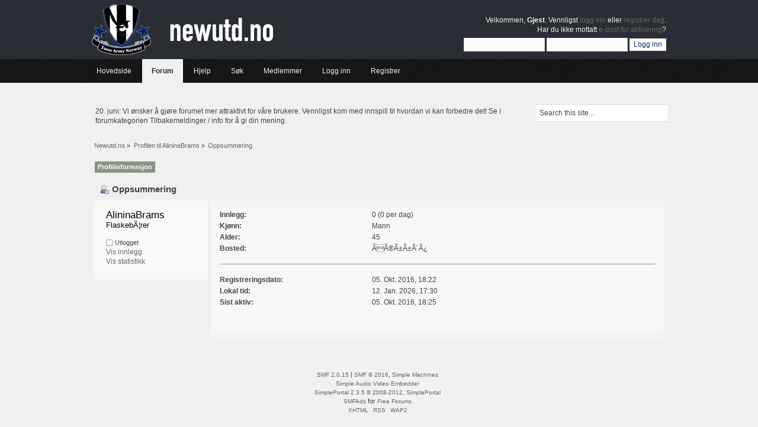

--- FILE ---
content_type: text/html; charset=ISO-8859-1
request_url: https://newutd.no/diskusjon/index.php?PHPSESSID=6ir02f2v33hhn35abnjsn3ako7&action=profile;u=4030
body_size: 3268
content:
<!DOCTYPE html PUBLIC "-//W3C//DTD XHTML 1.0 Transitional//EN" "http://www.w3.org/TR/xhtml1/DTD/xhtml1-transitional.dtd">
<html xmlns="http://www.w3.org/1999/xhtml">
<head>
	<link rel="stylesheet" type="text/css" href="https://newutd.no/diskusjon/Themes/relax/css/index.css?fin20" />
	<link rel="stylesheet" type="text/css" href="https://newutd.no/diskusjon/Themes/default/css/webkit.css" />
	<script type="text/javascript" src="https://newutd.no/diskusjon/Themes/default/scripts/script.js?fin20"></script>
	<script type="text/javascript" src="https://newutd.no/diskusjon/Themes/relax/scripts/theme.js?fin20"></script>
	<script type="text/javascript"><!-- // --><![CDATA[
		var smf_theme_url = "https://newutd.no/diskusjon/Themes/relax";
		var smf_default_theme_url = "https://newutd.no/diskusjon/Themes/default";
		var smf_images_url = "https://newutd.no/diskusjon/Themes/relax/images";
		var smf_scripturl = "https://newutd.no/diskusjon/index.php?PHPSESSID=6ir02f2v33hhn35abnjsn3ako7&amp;";
		var smf_iso_case_folding = false;
		var smf_charset = "ISO-8859-1";
		var ajax_notification_text = "Laster...";
		var ajax_notification_cancel_text = "Avbryt";
	// ]]></script>
	<meta http-equiv="Content-Type" content="text/html; charset=ISO-8859-1" />
	<meta name="description" content="Newutd.no" />
	<meta name="keywords" content="Newcastle United Newcastle Toon Army Norsk supporterklubb" />
	<title>Newutd.no</title>
	<link rel="canonical" href="https://newutd.no/diskusjon/index.php?action=profile;u=4030" />
	<link rel="help" href="https://newutd.no/diskusjon/index.php?PHPSESSID=6ir02f2v33hhn35abnjsn3ako7&amp;action=help" />
	<link rel="search" href="https://newutd.no/diskusjon/index.php?PHPSESSID=6ir02f2v33hhn35abnjsn3ako7&amp;action=search" />
	<link rel="contents" href="https://newutd.no/diskusjon/index.php?PHPSESSID=6ir02f2v33hhn35abnjsn3ako7&amp;" />
	<link rel="alternate" type="application/rss+xml" title="Newutd.no - RSS" href="https://newutd.no/diskusjon/index.php?PHPSESSID=6ir02f2v33hhn35abnjsn3ako7&amp;type=rss;action=.xml" />
	<link rel="stylesheet" type="text/css" id="portal_css" href="https://newutd.no/diskusjon/Themes/default/css/portal.css" />
	<script type="text/javascript" src="https://newutd.no/diskusjon/Themes/default/scripts/portal.js?235"></script>
	<script language="JavaScript" type="text/javascript"><!-- // --><![CDATA[
		var sp_images_url = "https://newutd.no/diskusjon/Themes/default/images/sp";
		function sp_collapseBlock(id)
		{
			mode = document.getElementById("sp_block_" + id).style.display == "" ? 0 : 1;
			document.cookie = "sp_block_" + id + "=" + (mode ? 0 : 1);
			document.getElementById("sp_collapse_" + id).src = smf_images_url + (mode ? "/collapse.gif" : "/expand.gif");
			document.getElementById("sp_block_" + id).style.display = mode ? "" : "none";
		}
		function sp_collapseSide(id)
		{
			var sp_sides = new Array();
			sp_sides[1] = "sp_left";
			sp_sides[4] = "sp_right";
			mode = document.getElementById(sp_sides[id]).style.display == "" ? 0 : 1;
			document.cookie = sp_sides[id] + "=" + (mode ? 0 : 1);
			document.getElementById("sp_collapse_side" + id).src = sp_images_url + (mode ? "/collapse.png" : "/expand.png");
			document.getElementById(sp_sides[id]).style.display = mode ? "" : "none";
		}
		window.addEventListener("load", sp_image_resize, false);
	// ]]></script>
</head>
<body>
	   <div id="header">
	         <div class="wrapper">
			<div id="logo">
				<a href="https://newutd.no/diskusjon/index.php?PHPSESSID=6ir02f2v33hhn35abnjsn3ako7&amp;" title=""></a>
			</div>
			<div class="user">
							<script type="text/javascript" src="https://newutd.no/diskusjon/Themes/default/scripts/sha1.js"></script>
							<form id="guest_form" action="https://newutd.no/diskusjon/index.php?PHPSESSID=6ir02f2v33hhn35abnjsn3ako7&amp;action=login2" method="post" accept-charset="ISO-8859-1"  onsubmit="hashLoginPassword(this, '79645676cb15aa771eede93a0c08f1a1');">
								<div class="info">Velkommen, <strong>Gjest</strong>. Vennligst <a href="https://newutd.no/diskusjon/index.php?PHPSESSID=6ir02f2v33hhn35abnjsn3ako7&amp;action=login">logg inn</a> eller <a href="https://newutd.no/diskusjon/index.php?PHPSESSID=6ir02f2v33hhn35abnjsn3ako7&amp;action=register">registrer deg</a>.<br />Har du ikke mottatt <a href="https://newutd.no/diskusjon/index.php?PHPSESSID=6ir02f2v33hhn35abnjsn3ako7&amp;action=activate">e-post for aktivering</a>?</div>
								<input type="text" name="user" size="17" class="input_text" />
								<input type="password" name="passwrd" size="17" class="input_password" />
								<input type="submit" value="Logg inn" class="button_submit" />
								<input type="hidden" name="hash_passwrd" value="" />
								<input type="hidden" name="b51f271a7d" value="79645676cb15aa771eede93a0c08f1a1" />
							</form>
			</div>
		</div>
	</div>
	<div id="bar">
	        <div class="wrapper">
			
		<div id="navigation">
			<ul>
				<li id="button_home">
					<a class="firstlevel" href="http://www.newutd.no">
						<span class="last firstlevel">Hovedside</span>
					</a>
				</li>
				<li id="button_forum">
					<a class="active firstlevel" href="https://newutd.no/diskusjon/index.php?PHPSESSID=6ir02f2v33hhn35abnjsn3ako7&amp;">
						<span class="firstlevel">Forum</span>
					</a>
				</li>
				<li id="button_help">
					<a class="firstlevel" href="https://newutd.no/diskusjon/index.php?PHPSESSID=6ir02f2v33hhn35abnjsn3ako7&amp;action=help">
						<span class="firstlevel">Hjelp</span>
					</a>
				</li>
				<li id="button_search">
					<a class="firstlevel" href="https://newutd.no/diskusjon/index.php?PHPSESSID=6ir02f2v33hhn35abnjsn3ako7&amp;action=search">
						<span class="firstlevel">Søk</span>
					</a>
				</li>
				<li id="button_mlist">
					<a class="firstlevel" href="https://newutd.no/diskusjon/index.php?PHPSESSID=6ir02f2v33hhn35abnjsn3ako7&amp;action=mlist">
						<span class="firstlevel">Medlemmer</span>
					</a>
					<ul>
						<li>
							<a href="https://newutd.no/diskusjon/index.php?PHPSESSID=6ir02f2v33hhn35abnjsn3ako7&amp;action=mlist">
								<span>Se medlemsliste</span>
							</a>
						</li>
						<li>
							<a href="https://newutd.no/diskusjon/index.php?PHPSESSID=6ir02f2v33hhn35abnjsn3ako7&amp;action=mlist;sa=search">
								<span class="last">Søk etter medlemmer</span>
							</a>
						</li>
					</ul>
				</li>
				<li id="button_login">
					<a class="firstlevel" href="https://newutd.no/diskusjon/index.php?PHPSESSID=6ir02f2v33hhn35abnjsn3ako7&amp;action=login">
						<span class="firstlevel">Logg inn</span>
					</a>
				</li>
				<li id="button_register">
					<a class="firstlevel" href="https://newutd.no/diskusjon/index.php?PHPSESSID=6ir02f2v33hhn35abnjsn3ako7&amp;action=register">
						<span class="last firstlevel">Registrer</span>
					</a>
				</li>
			</ul>
		</div>
		</div>
	</div>
	<div id="main_b">
		<div class="wrapper">
			<div id="info_bar">
				<div id="search">
					<form id="search_form" style="margin: 0;" action="https://newutd.no/diskusjon/index.php?PHPSESSID=6ir02f2v33hhn35abnjsn3ako7&amp;action=search2" method="post" accept-charset="ISO-8859-1">
						<input class="inputbox" type="text" name="search" value="Search this site..." onfocus="this.value = '';" onblur="if(this.value=='') this.value='Search this site...';" />
						<input type="hidden" name="advanced" value="0" />
					</form>
				</div>
				<div class="news">
				<p>20. juni: Vi ønsker å gjøre forumet mer attraktivt for våre brukere. Vennligst kom med innspill til hvordan vi kan forbedre det! Se i forumkategorien Tilbakemeldinger / info for å gi din mening.</p>
				</div>
			</div>
			<div id="main_content">
	<div class="navigate_section">
		<ul>
			<li>
				<a href="https://newutd.no/diskusjon/index.php?PHPSESSID=6ir02f2v33hhn35abnjsn3ako7&amp;"><span>Newutd.no</span></a> &#187;
			</li>
			<li>
				<a href="https://newutd.no/diskusjon/index.php?PHPSESSID=6ir02f2v33hhn35abnjsn3ako7&amp;action=profile;u=4030"><span>Profilen til AlininaBrams</span></a> &#187;
			</li>
			<li class="last">
				<a href="https://newutd.no/diskusjon/index.php?PHPSESSID=6ir02f2v33hhn35abnjsn3ako7&amp;action=profile;u=4030;area=summary"><span>Oppsummering</span></a>
			</li>
		</ul>
	</div>
	<table id="sp_main">
		<tr>
			<td id="sp_center">
<div id="admin_menu">
	<ul class="dropmenu" id="dropdown_menu_1">
			<li><a class="active firstlevel" href="#"><span class="firstlevel">Profilinformasjon</span></a>
				<ul>
					<li>
						<a class="chosen" href="https://newutd.no/diskusjon/index.php?PHPSESSID=6ir02f2v33hhn35abnjsn3ako7&amp;action=profile;area=summary;u=4030"><span>Oppsummering</span></a>
					</li>
					<li>
						<a href="https://newutd.no/diskusjon/index.php?PHPSESSID=6ir02f2v33hhn35abnjsn3ako7&amp;action=profile;area=statistics;u=4030"><span>Vis statistikk</span></a>
					</li>
					<li>
						<a href="https://newutd.no/diskusjon/index.php?PHPSESSID=6ir02f2v33hhn35abnjsn3ako7&amp;action=profile;area=showposts;u=4030"><span>Vis innlegg...</span></a>
						<ul>
							<li>
								<a href="https://newutd.no/diskusjon/index.php?PHPSESSID=6ir02f2v33hhn35abnjsn3ako7&amp;action=profile;area=showposts;sa=messages;u=4030"><span>Meldinger</span></a>
							</li>
							<li>
								<a href="https://newutd.no/diskusjon/index.php?PHPSESSID=6ir02f2v33hhn35abnjsn3ako7&amp;action=profile;area=showposts;sa=topics;u=4030"><span>Emner</span></a>
							</li>
							<li>
								<a href="https://newutd.no/diskusjon/index.php?PHPSESSID=6ir02f2v33hhn35abnjsn3ako7&amp;action=profile;area=showposts;sa=attach;u=4030"><span>Vedlegg</span></a>
							</li>
						</ul>
					</li>
				</ul>
			</li>
	</ul>
</div>
<div id="admin_content">
	<script type="text/javascript" src="https://newutd.no/diskusjon/Themes/default/scripts/profile.js"></script>
	<script type="text/javascript"><!-- // --><![CDATA[
		disableAutoComplete();
	// ]]></script>
<div id="profileview" class="flow_auto">
	<div class="cat_bar">
		<h3 class="catbg">
			<span class="ie6_header floatleft"><img src="https://newutd.no/diskusjon/Themes/relax/images/icons/profile_sm.gif" alt="" class="icon" />Oppsummering</span>
		</h3>
	</div>
	<div id="basicinfo">
		<div class="windowbg">
			<span class="topslice"><span></span></span>
			<div class="content flow_auto">
				<div class="username"><h4>AlininaBrams <span class="position">FlaskebÃ¦rer</span></h4></div>
				
				<ul class="reset">
				
				
				
				
			</ul>
			<span id="userstatus"><img src="https://newutd.no/diskusjon/Themes/relax/images/useroff.gif" alt="Utlogget" align="middle" /><span class="smalltext"> Utlogget</span>
				</span>
				<p id="infolinks">
					<a href="https://newutd.no/diskusjon/index.php?PHPSESSID=6ir02f2v33hhn35abnjsn3ako7&amp;action=profile;area=showposts;u=4030">Vis innlegg</a><br />
					<a href="https://newutd.no/diskusjon/index.php?PHPSESSID=6ir02f2v33hhn35abnjsn3ako7&amp;action=profile;area=statistics;u=4030">Vis statistikk</a>
				</p>
			</div>
			<span class="botslice"><span></span></span>
		</div>
	</div>
	<div id="detailedinfo">
		<div class="windowbg2">
			<span class="topslice"><span></span></span>
			<div class="content">
				<dl>
					<dt>Innlegg: </dt>
					<dd>0 (0 per dag)</dd>
					<dt>Kjønn: </dt>
					<dd>Mann</dd>
					<dt>Alder:</dt>
					<dd>45</dd>
					<dt>Bosted:</dt>
					<dd>ÃÃ®Ã±Ã±Ã¨Ã¿</dd>
				</dl>
				<dl class="noborder">
					<dt>Registreringsdato: </dt>
					<dd>05. Okt. 2016, 18:22</dd>
					<dt>Lokal tid:</dt>
					<dd>12. Jan. 2026, 17:30</dd>
					<dt>Sist aktiv: </dt>
					<dd>05. Okt. 2016, 18:25</dd>
				</dl>
			</div>
			<span class="botslice"><span></span></span>
		</div>
	</div>
<div class="clear"></div>
</div>
</div>
			</td>
		</tr>
	</table>
			</div>
		</div>
	</div>
	<div id="footer">
		<ul class="reset">
			<li class="copyright" style="line-height: 1.5em;">
			<span class="smalltext" style="display: inline; visibility: visible; font-family: Verdana, Arial, sans-serif;"><a href="https://newutd.no/diskusjon/index.php?PHPSESSID=6ir02f2v33hhn35abnjsn3ako7&amp;action=credits" title="Simple Machines Forum" target="_blank" class="new_win">SMF 2.0.15</a> |
 <a href="http://www.simplemachines.org/about/smf/license.php" title="License" target="_blank" class="new_win">SMF &copy; 2016</a>, <a href="http://www.simplemachines.org" title="Simple Machines" target="_blank" class="new_win">Simple Machines</a><br /><a href="http://www.createaforum.com" target="_blank">Simple Audio Video Embedder</a><br /><a href="http://www.simpleportal.net/" target="_blank" class="new_win">SimplePortal 2.3.5 &copy; 2008-2012, SimplePortal</a><br /><span class="smalltext"><a href="http://www.smfads.com" target="_blank">SMFAds</a> for <a href="http://www.createaforum.com" title="Forum Hosting">Free Forums</a></span>
			</span></li>
			<li><a id="button_xhtml" href="http://validator.w3.org/check?uri=referer" target="_blank" class="new_win" title="XHTML 1.0 godkjent!"><span>XHTML</span></a></li>
			<li><a id="button_rss" href="https://newutd.no/diskusjon/index.php?PHPSESSID=6ir02f2v33hhn35abnjsn3ako7&amp;action=.xml;type=rss" class="new_win"><span>RSS</span></a></li>
			<li class="last"><a id="button_wap2" href="https://newutd.no/diskusjon/index.php?PHPSESSID=6ir02f2v33hhn35abnjsn3ako7&amp;wap2" class="new_win"><span>WAP2</span></a></li>
		</ul>
	</div>
</body></html>